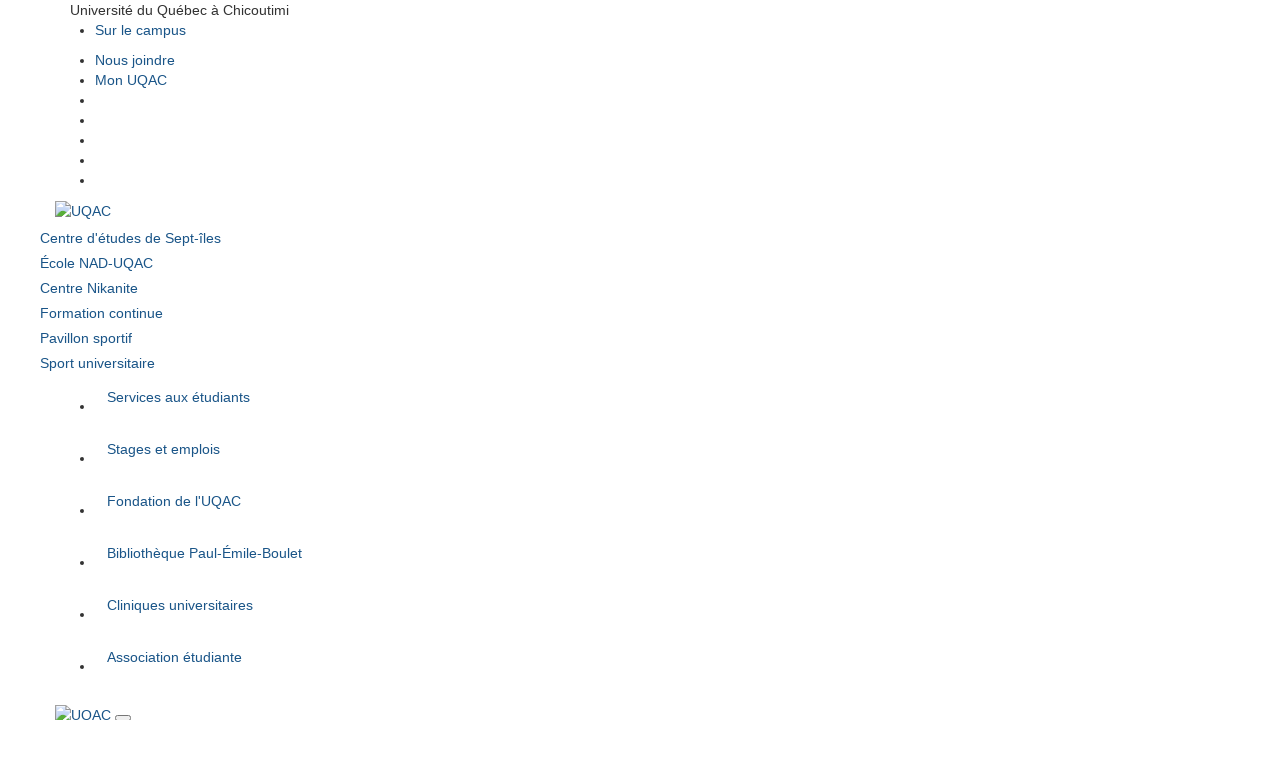

--- FILE ---
content_type: text/html;charset=UTF-8
request_url: https://aide.bibliotheque.uqac.ca/faq/211125
body_size: 13707
content:
<!DOCTYPE html>
<html lang="fr">
<head>
	<meta charset="utf-8">
	<meta http-equiv="X-UA-Compatible" content="IE=Edge">
	<meta name="viewport" content="width=device-width, initial-scale=1, shrink-to-fit=no">
	<link rel="shortcut icon" href="/favicon.ico" type="image/x-icon"/>

    
    

    <link rel="stylesheet" media="screen" href="https://netdna.bootstrapcdn.com/font-awesome/4.7.0/css/font-awesome.min.css" />
	<link rel="stylesheet" media="screen" href="https://static-assets-ca.libanswers.com/css2.78.7/dist/LibAnswers_public.min.css" />

    <title>
        Quelles sont les conditions pour faire livrer des documents à domicile? - Questions ?
    </title>

	<style>
                    
                
    </style>

    <link rel="stylesheet" media="print" href="https://static-assets-ca.libanswers.com/css2.78.7/dist/la_print.min.css" />


    <script src="https://static-assets-ca.libanswers.com/js2.78.7/dist/jquery.min.js"></script>
    <script src="https://static-assets-ca.libanswers.com/js2.78.7/dist/LibAnswers_public.min.js"></script>
    <script>
var springSpace = springSpace || {};
springSpace.la = springSpace.la || {};
springSpace.la.Page = {
    iid: 1827,
    group_id: 4408,
    faq_id: 211125,
    qlog_id: 0,
    auth_id: 0
};
</script>

    <meta name="google-site-verification" content="4kU3hY4ByX7YTxU5x-ICzDaul4BvWfWbwMJLuqeM_p8" />
<link rel="icon" href="https://libapps-ca.s3.amazonaws.com/accounts/6868/images/cropped-uqac-favicon-512x512-32x32.png" sizes="32x32" />
<link rel="shortcut icon" href="https://libapps-ca.s3.amazonaws.com/accounts/6868/images/cropped-uqac-favicon-512x512-32x32.png" sizes="32x32" />
<link rel="icon" href="https://libapps-ca.s3.amazonaws.com/accounts/6868/images/cropped-uqac-favicon-512x512-192x192.png" sizes="192x192" />
<link rel="apple-touch-icon-precomposed" href="https://libapps-ca.s3.amazonaws.com/accounts/6868/images/cropped-uqac-favicon-512x512-180x180.png" />
<meta name="msapplication-TileImage" content="https://libapps-ca.s3.amazonaws.com/accounts/6868/images/cropped-uqac-favicon-512x512-270x270.png" />

<!-- Clavardage flottant -->
<script src="https://aide.bibliotheque.uqac.ca/load_chat.php?hash=5f27f473717b1f3f049e2fd414b2029a"></script>

<!-- Clavardage bouton -->
<script src="https://aide.bibliotheque.uqac.ca/load_chat.php?hash=c18ab9547dad3022eb77943eb0049fea"></script>
<!-- Clavardage bouton Moodle Temporaire-->
<script src="https://aide.bibliotheque.uqac.ca/load_chat.php?hash=7a802e6d43b476f0d9afff8581135b71"></script>
<!-- Script UQAC -->
<script type='text/javascript' src='https://www.uqac.ca/biblio2/wp-content/themes/uqac/theme.js?ver=1575032729'></script>
<link rel="stylesheet" type="text/css" href="//libapps-ca.s3.amazonaws.com/sites/1754/include/css-clavardage-flottant.css">
<!-- Script pour retirer les accents pour la recherche des BDD -->
<script type="text/javascript" src="//libapps-ca.s3.amazonaws.com/sites/1754/include/removeAccented.js"></script>

<!-- Pour les icônes MD -->
<link rel="stylesheet" id="dashicons-css" type="text/css" href="https://d1qywhc7l90rsa.cloudfront.net/sites/1754/include/materialdesignicons_local.min.css">
<!-- Google Montserrat -->
<link href="https://fonts.googleapis.com/css2?family=Montserrat:ital,wght@0,200;0,300;0,400;0,500;0,600;0,700;0,800;0,900;1,400;1,500;1,600;1,700&family=Roboto:ital,wght@0,400;0,500;0,700;0,900;1,400;1,500;1,700;1,900&display=swap" rel="stylesheet"> 


<!-- CSS Bibliothèque -->
<link rel="stylesheet" type="text/css" href="//libapps-ca.s3.amazonaws.com/sites/1754/include/css-uqac-libguides.css" media="all">

<style>
#s-la-askform-0 .btn {
padding:5px;
}

#s-la-footer-brand,/*#s-la-page-title-bar*/ {
display:none;
}

.s-lch-widget-float-btn {
    border-radius: 50% !important;
}

#libchat_c18ab9547dad3022eb77943eb0049fea button, #libchat_7a802e6d43b476f0d9afff8581135b71 button {
display: inline-flex !important;
border-radius: 0px !important;
}


#libchat_7a802e6d43b476f0d9afff8581135b71, #libchat_c18ab9547dad3022eb77943eb0049fea {
margin-bottom: 0.36em;
margin-top: 0.36em;
}

#libchat_c18ab9547dad3022eb77943eb0049fea .libchat_offline:before, #libchat_c18ab9547dad3022eb77943eb0049fea .libchat_online:before, #libchat_7a802e6d43b476f0d9afff8581135b71 .libchat_offline:before, #libchat_7a802e6d43b476f0d9afff8581135b71 .libchat_online:before {
    content: "\f086";
    display: inline-block;
    font: normal normal normal 14px/1 FontAwesome;
    text-rendering: auto;
    -webkit-font-smoothing: antialiased;
    -moz-osx-font-smoothing: grayscale;
    font-size: 1.7em;
    line-height: 1em;
    align-items: center;
    padding-right:10px;
}

#libchat_c18ab9547dad3022eb77943eb0049fea .libchat_online, #libchat_c18ab9547dad3022eb77943eb0049fea .libchat_offline, #libchat_7a802e6d43b476f0d9afff8581135b71 .libchat_online, #libchat_7a802e6d43b476f0d9afff8581135b71 .libchat_offline  {
font-weight:600;
font-size: 1rem;
display: inline-flex;
-webkit-align-items: center;
-ms-flex-align: center;
align-items: center;
position: relative;
}

#libchat_c18ab9547dad3022eb77943eb0049fea button, #libchat_7a802e6d43b476f0d9afff8581135b71 button {
white-space: normal !important;
}

#libchat_c18ab9547dad3022eb77943eb0049fea .libchat_online:hover, #libchat_c18ab9547dad3022eb77943eb0049fea .libchat_offline:hover, #libchat_7a802e6d43b476f0d9afff8581135b71 .libchat_online:hover, #libchat_7a802e6d43b476f0d9afff8581135b71 .libchat_offline:hover {
    color: #fff;
    background-color: #708535;
   transition: color .3s,background-color .3s;
}

#s-lch-widget-8995 .s-lch-widget-img-btn:hover {
    box-shadow: 0 5px 36px rgba(0,0,0,.30);
}

.s-lch-widget-float {
    padding: 1em 2em 2.2em 1em !important;
}

@media (max-width:767px) {
#s-lch-widget-8995 {
display:none;
}
}

#s-la-idea-submit
{
display:none;
}

ol.breadcrumb.s-la-color-bars.s-la-color-bars-border {
border-color: unset;
}

ol.breadcrumb.s-la-color-bars.s-la-color-bars-border {
background-image: unset;
background-image: unset;
background-color: unset;
}

#s-la-bc .breadcrumb {
    margin: 5px 0 10px;
    font-weight: 700;
    font-size: 11px;
    padding: 0;
    background-color: transparent;
    list-style: none;
}

.s-la-public-home.s-la-public-header-text {
    float: none;
    text-align: unset;
}
#s-la-filterform {
    display: none;
}
.s-la-posts-rss{
  display: none;
}
#s-la-footer-brand, .s-srch-result-date {
   display: none;
}
div.s-srch-result-meta span.divider {
   display: none;
}

.s-la-faq-listing-views, .s-la-faq-listing-meta .divider {
   display: none;
}

#pdetails_0 {
height: 15em;
}
        
.s-la-post-list ul li {
font-family: Arial,sans-serif;
}

.s-la-post-list ul {
margin-bottom: 1rem;
}

li.menu-principal-biblio:before {
  content: "\f054";
  font-family: 'FontAwesome';
  font-size: 0.6em;
  float: left;
  margin-left: -1.5em;
  color: #6b8912;
margin-top: 0.40em;
  font-weight: 400;
}

ul, li {
    font-family: Arial,sans-serif;  
}

/* CSS pour la BC */
.s-la-public-header-title {
font-size: 1.42rem;
line-height: 1.8rem;
font-weight: 600;
margin-bottom: 1.429rem;
color: #000;
}
.btn {
  border: none;
  border-radius: 0px;
}
.s-la-public-header-description {
font-family: Arial,sans-serif;
margin-bottom: 6px;
}
/* Résultats de recherche */
.s-srch-params {
  padding: 1em;
  margin-bottom: 2em;

  border-radius: 0px;
}
.s-srch-askbutton .alert-info {
  background-color: #efefef;
  border-color: #efefef;
}


élément {

}
.s-srch-askbutton .alert-info {
    color: #000;
    background-color: #efefef;
    border-color: #efefef;
}
.s-srch-askbutton .alert {
    padding: 15px;
    margin-bottom: 20px;
    border: 1px solid transparent;
    border-radius: 0px;
}
a:not(.btn, .collapsible-toggle, .accordion-toggle) {
  text-decoration: none;
}
.s-la-page-public a:hover {
  color: #6b8a16;
  text-decoration: underline;
}
  .s-la-box-content .nav-tabs > li > a {
   margin-right: 0px; 
    line-height: 1.5rem;
    border: unset;
    border-top: 2px solid #95b147;
    border-left: 2px solid #95b147;
	border-bottom: none;
    border-radius: 0px 0px 0 0;
    background-color: #95b147;
    color:#fff
}
.s-la-box-content .nav-tabs > li.active > a, .nav-tabs > li.active > a:focus, .nav-tabs > li.active > a:hover {
    color: #fff;
    cursor: default;
    background-color: #708535;
    border: unset;
    border-top: 2px solid #95b147;
    border-left: 2px solid #95b147;
	border-bottom: none;
}

.s-la-box-content .nav-tabs > li > a:hover {
 
	outline: none;
}
.s-la-box-content .nav-tabs > li > a:hover {
    border-color: #95b147;
     
}
.s-la-box-content .nav-tabs > li > a:focus, .nav-tabs > li > a:hover {
    text-decoration: none;
    background-color: #708535;
    outline: none;
}

.s-la-box-content .nav-tabs > li.active {    
    margin-bottom: 0px;
}

.s-la-box-content .nav-tabs > li {
    
    margin-bottom: 0px;
}

.s-la-box-content div.tab-content {
    border-bottom:  unset;
    border-left:  unset;
    border-right: unset;
	box-shadow: 2px 4px 13px -1px rgba(0,0,0,.09);
}
.s-la-box .s-la-box-title {
  font-size: 1.728rem;
  line-height: 2rem;
  font-weight: 600;
  margin-bottom: 1.071rem;
  color: #000;
  background-color: #fff;
  background-image: none;
  border-bottom: unset;
  border-radius: 0;
}
.s-la-box {
  padding: 2.143rem 1.429rem;
  border-top: .4286rem solid #95b147;
  border-left-width: 0px;
  border-right-width: 0px;
  border-bottom-width: 0px;
  margin-bottom: 2.143rem;
  box-shadow: 2px 4px 13px -1px rgba(0,0,0,.09);
}
.s-la-box-container {
  border:none;
}
#s-la-box-51220, #s-la-box-51897 {
  padding: 0;
  border: none;
  margin-bottom: 2.143rem;
}
.s-la-content {
  margin: 0;
  padding: 15px 0;
}
.tab-content > .active {
  margin-top: 0;
}
.s-la-box-title h2 {
font-size: 1.4rem;
}

.s-la-box-title h2 .s-la-faq-updated {
font-size: 0.7em;
}

.s-la-box-title h2 .s-la-faq-owner {
  font-size: 1.4rem;
  line-height: 2rem;
  font-weight: 600;
  margin-bottom: 1.071rem;
  color: #000;
  background-color: #fff;
  background-image: none;
  border-bottom: unset;
  border-radius: 0;
}
.s-la-box-content {
  padding: 0;
}
.s-la-box-content h3 {
    font-weight: 700;
}
.s-la-faq-listing-meta .label-topic, .s-la-faq-topics .label-topic {
font-weight: 600;
/* background-color: #343a40;
color: #fff; */
padding: .5em .7em .5em;
}
.s-srch-result .label-default {
  color: #000;

}
.s-srch-result-meta {
padding-left:1em;
}
#s-la-footer-brand, .s-srch-result-date,#s-la-faq-tweetlink,#s-la-faq-fblink, .s-la-faq-owner, .s-la-faq-views {
  display: none;
}
.s-la-page-public a:hover {
text-decoration: underline !important;
}
header#uqac-site-masthead nav[class*=main-navigation]>div>ul ul.sub-menu {
  display:none
}
body.no-touch header#uqac-site-masthead nav[class*=main-navigation]>div>ul>li.menu-item-has-children>ul.sub-menu {
  display:block;
  visibility:hidden;
  opacity:0;
  transition:opacity 150ms
}
body.no-touch header#uqac-site-masthead nav[class*=main-navigation]>div>ul>li.menu-item-has-children:hover>ul.sub-menu {
  visibility:visible;
  opacity:1
}

#s-la-vote-yes, #s-la-vote-no {
background-color:transparent;
}
#s-la-posts-list {
  margin-top: 1em;
}
.s-la-faq-listing-meta {
  font-size: 0.8em;
}
.s-la-faq-listing-updated:after {
  content: " | ";
}

#s-la-vote {display:none;}
.s-la-faq-action-bar .s-la-color-bars-border {
border: 0px solid transparent;
}
.s-la-faq-action-bar .s-la-color-bars {
background-color:unset;
background-image:none;
}

@media print {
  #uqac-site-masthead,#institution {
    display: none !important;
  }
}

#s-la-product-tabs > li:nth-child(2)   {
display:none;
}
.s-la-content-iconitem-icon .fa-envelope {
color: #000;
}
.pagination>.active>a,
.pagination>.active>a:focus,
.pagination>.active>a:hover,
.pagination>.active>span,
.pagination>.active>span:focus,
.pagination>.active>span:hover {
  z-index:3;
  color:#fff;
  cursor:default;
  background-color:#000;
  border-color:#000;
}
@media (max-width: 768px) {
.menuespace {
margin-top: 1.429rem;
}
}

.menu-principal-biblio.sofia {
  margin-bottom: 10px;
}
</style>
</head>
<body id="s-la-page-21255" class="s-la-page-public s-la-page-faq">
    <a id="s-la-public-skiplink" class="alert-info" href="#s-la-page-maincontent">Aller au contenu principal</a>
    <!-- start custom header -->
    <!-- Clavardage Flottant -->
<div id="libchat_5f27f473717b1f3f049e2fd414b2029a"></div>

<!-- Google Tag Manager (noscript) -->
<noscript><iframe src="https://www.googletagmanager.com/ns.html?id=GTM-K7J84SV"
height="0" width="0" style="display:none;visibility:hidden"></iframe></noscript>
<!-- End Google Tag Manager (noscript) -->

<!-- Début entête UQAC -->
<header id="uqac-site-masthead" class="uqac-site-header inverted" role="banner">     <div class="top-container">         <div class="container">Université du Québec à Chicoutimi         </div>     </div>     

<div class="main-nav-container">
    <div class="container">
      <div class="row top">
        <nav id="top-site-nav" role="navigation">
          <ul class="external-links">
            <li>
              <a href=""
                >Sur le campus
                <span
                  class="btn btn-transparent btn-x-small btn-white btn-icon btn-icon-circle mdi-chevron-down"
                ></span
              ></a>
            </li>
          </ul>
          <div class="menu-top-menu-container">
            <ul id="top-menu" class="menu">
              <li
                id="menu-item-27"
                class="text-icon menu-item menu-item-type-post_type menu-item-object-page menu-item-27"
              >
                <a href="https://www.uqac.ca/nous-joindre/"
                  ><i class="mdi mdi-phone"></i><span>Nous joindre</span></a
                >
              </li>
              <li
                id="menu-item-34559"
                class="text-icon menu-item menu-item-type-custom menu-item-object-custom menu-item-34559"
              >
                <a href="https://www.uqac.ca/mon-uqac"
                  ><i class="mdi mdi-account"></i><span>Mon UQAC</span></a
                >
              </li>
              <li
                id="menu-item-8"
                class="facebook menu-item menu-item-type-custom menu-item-object-custom menu-item-8"
              >
                <a
                  target="_blank"
                  title="Consulter la page Facebook de l'UQAC"
                  href="https://www.facebook.com/uqac.ca/"
                  ><i class="mdi mdi-facebook"></i
                ></a>
              </li>
              <li
                id="menu-item-11"
                class="linkedin menu-item menu-item-type-custom menu-item-object-custom menu-item-11"
              >
                <a
                  target="_blank"
                  title="Consulter la page LinkedIn de l'UQAC"
                  href="https://www.linkedin.com/school/universit%C3%A9-du-qu%C3%A9bec-%C3%A0-chicoutimi/"
                  ><i class="mdi mdi-linkedin"></i
                ></a>
              </li>
              <li id="menu-item-9" class="twitter menu-item menu-item-type-custom menu-item-object-custom menu-item-9">
                <a target="_blank" title="Consulter la page Instagram de l'UQAC" href="https://instagram.com/choisir_uqac"><i class="mdi mdi-instagram"></i></a>
              </li>
              <li
                id="menu-item-10"
                class="youtube menu-item menu-item-type-custom menu-item-object-custom menu-item-10"
              >
                <a
                  target="_blank"
                  title="Consulter la page YouTube de l'UQAC"
                  href="https://www.youtube.com/user/UQACvideo"
                  ><i class="mdi mdi-youtube-play"></i
                ></a>
              </li>
              <li
                id="menu-item-45186"
                class="menu-item menu-item-type-custom menu-item-object-custom menu-item-45186"
              >
                <a title="flickr" href="https://www.flickr.com/photos/uqac/"
                  ><i class="mdi mdi-camera"></i
                ></a>
              </li>
            </ul>
          </div>
          <div class="external-links-menu inverted">
            <div class="container">
              <div class="row top">
                <a href="https://www.uqac.ca" class="link-uqac"
                  ><img
                    src="https://libapps-ca.s3.amazonaws.com/sites/1754/include/uqac.svg"
                    alt="UQAC"
                /></a>
              </div>
              <div class="row bottom">
                <div class="col col-7-of-12 left">
                  <div class="row">
                    <a
                      href="https://www.uqac.ca/sept-iles"
                      class="col-4-of-12 link"
                      style="background-image: url('https://libapps-ca.s3.amazonaws.com/accounts/6868/images/051116_20h39_UQAC-2.1-petit-440x440.jpg');"
                    >
                      <div class="black-overlay"></div>
                      <div class="h5">Centre d'études de Sept-îles</div>
                    </a>
                    <a
                      href="https://www.nad.ca"
                      class="col-4-of-12 link"
                      style="background-image: url('https://libapps-ca.s3.amazonaws.com/accounts/6868/images/Sail2-NAND_CMJN300-440x440.jpg');"
                    >
                      <div class="black-overlay"></div>
                      <div class="h5">École NAD-UQAC</div>
                    </a>
                    <a
                      href="https://nikanite.uqac.ca/"
                      class="col-4-of-12 link"
                      style="background-image: url('https://libapps-ca.s3.amazonaws.com/accounts/6868/images/4385-galerie001-440x440.jpg');"
                    >
                      <div class="black-overlay"></div>
                      <div class="h5">Centre Nikanite</div>
                    </a>
                    <a
                      href="https://cesam.uqac.ca/"
                      class="col-4-of-12 link"
                      style="background-image: url('https://libapps-ca.s3.amazonaws.com/accounts/6868/images/CESAM-Web-©123RF-440x300.jpg');"
                    >
                      <div class="black-overlay"></div>
                      <div class="h5">Formation continue</div>
                    </a>
                    <a
                      href="https://sports.uqac.ca/"
                      class="col-4-of-12 link"
                      style="background-image: url('https://libapps-ca.s3.amazonaws.com/accounts/6868/images/pavillon-sportif-sur-le-campus.jpg');"
                    >
                      <div class="black-overlay"></div>
                      <div class="h5">Pavillon sportif</div>
                    </a>
                   <a href="https://www.uqac.ca/inuk" class="col-4-of-12 link" style="background-image: url('https://d1qywhc7l90rsa.cloudfront.net/customers/1685/images/NUM_INUKH25-crosscountry-athletisme_Fbk-Link-Carrous-1080x1080-copie-440x440.jpg');">
                                <div class="black-overlay"></div>
                                <div class="h5">Sport universitaire</div>
                            </a>
                  </div>
                </div>
                <div class="col col-5-of-12 right">
                  <ul>
                    <li>
                     <a href="https://sae.uqac.ca" class="btn btn-semi-transparent btn-gray" draggable="false">
                                    <div class="text">Services aux étudiants</div>
                                    <span class="btn btn-white btn-icon btn-icon-circle mdi-plus"></span>
                                </a>
                    </li>
                    <li>
                      <a
                        href="https://www.uqac.ca/stages"
                        class="btn btn-semi-transparent btn-gray"
                        draggable="false"
                      >
                        <div class="text">Stages et emplois</div>
                        <span
                          class="btn btn-white btn-icon btn-icon-circle mdi-plus"
                        ></span>
                      </a>
                    </li>
                    <li>
                      <a
                        href="https://fuqac.ca/"
                        class="btn btn-semi-transparent btn-gray"
                        draggable="false"
                      >
                        <div class="text">Fondation de l'UQAC</div>
                        <span
                          class="btn btn-white btn-icon btn-icon-circle mdi-plus"
                        ></span>
                      </a>
                    </li>
                    <li>
                      <a
                        href="https://bibliotheque.uqac.ca"
                        class="btn btn-semi-transparent btn-gray"
                        draggable="false"
                      >
                        <div class="text">Bibliothèque Paul-Émile-Boulet</div>
                        <span
                          class="btn btn-white btn-icon btn-icon-circle mdi-plus"
                        ></span>
                      </a>
                    </li>
                    <li>
                      <a
                        href="https://www.uqac.ca/cliniques-universitaires/"
                        class="btn btn-semi-transparent btn-gray"
                        draggable="false"
                      >
                        <div class="text">Cliniques universitaires</div>
                        <span
                          class="btn btn-white btn-icon btn-icon-circle mdi-plus"
                        ></span>
                      </a>
                    </li>
                    <li>
                      <a
                        href="https://mageuqac.com/"
                        class="btn btn-semi-transparent btn-gray"
                        draggable="false"
                      >
                        <div class="text">Association étudiante</div>
                        <span
                          class="btn btn-white btn-icon btn-icon-circle mdi-plus"
                        ></span>
                      </a>
                    </li>
                  </ul>
                </div>
              </div>
            </div>
          </div>
        </nav>
      </div>
      <div class="row bottom">
        <a href="https://www.uqac.ca/" class="logo-site"
          ><img
            src="https://libapps-ca.s3.amazonaws.com/sites/1754/include/uqac.svg"
            alt="UQAC"
        /></a>
        <button
          class="menu-toggle uqac-site-menu-toggle"
          aria-controls="uqac-site-primary-menu"
          aria-expanded="false"
        >
          <div class="hamburger"><span></span><span></span><span></span></div>
        </button>
        <nav
          id="uqac-site-navigation"
          class="uqac-site-main-navigation"
          role="navigation"
        >
          <div class="menu-menu-principal-container">
            <ul id="uqac-site-primary-menu" class="menu">
              <li
                id="menu-item-32"
                class="menu-item menu-item-type-post_type menu-item-object-page menu-item-32"
              >
                <a href="https://www.uqac.ca/futurs-etudiants/"
                  >Futurs étudiants</a
                >
              </li>
              <li
                id="menu-item-31"
                class="menu-item menu-item-type-post_type menu-item-object-page menu-item-31"
              >
                <a href="https://www.uqac.ca/programmes/">Programmes</a>
              </li>
              <li
                id="menu-item-30"
                class="menu-item menu-item-type-post_type menu-item-object-page menu-item-30"
              >
                <a href="https://www.uqac.ca/recherche-et-creation/"
                  >Recherche et création</a
                >
              </li>
              <li
                id="menu-item-29"
                class="menu-item menu-item-type-post_type menu-item-object-page menu-item-has-children menu-item-29"
              >
                <a href="https://www.uqac.ca/notre-universite/"
                  >Notre université</a
                >
                <ul class="sub-menu">
                  <li
                    id="menu-item-213"
                    class="menu-item menu-item-type-post_type menu-item-object-page menu-item-213"
                  >
                    <a href="https://www.uqac.ca/uqac-en-bref/">UQAC en bref</a>
                  </li>
                  <li
                    id="menu-item-42768"
                    class="menu-item menu-item-type-custom menu-item-object-custom menu-item-42768"
                  >
                    <a href="https://fuqac.ca/">Fondation de l’UQAC</a>
                  </li>
                  <li
                    id="menu-item-218"
                    class="menu-item menu-item-type-post_type menu-item-object-page menu-item-218"
                  >
                    <a href="https://www.uqac.ca/campus/">Campus</a>
                  </li>
                  <li
                    id="menu-item-199"
                    class="menu-item menu-item-type-post_type menu-item-object-page menu-item-199"
                  >
                    <a href="https://www.uqac.ca/direction-et-services/"
                      >Direction et services</a
                    >
                  </li>
                  <li
                    id="menu-item-181"
                    class="menu-item menu-item-type-post_type menu-item-object-page menu-item-181"
                  >
                    <a href="https://www.uqac.ca/mission-vision-et-valeurs/"
                      >Mission, vision et valeurs</a
                    >
                  </li>
                  <li
                    id="menu-item-188"
                    class="menu-item menu-item-type-post_type menu-item-object-page menu-item-188"
                  >
                    <a href="https://www.uqac.ca/documents-officiels/"
                      >Documents officiels</a
                    >
                  </li>
                </ul>
              </li>
              <li
                id="menu-item-37800"
                class="menu-item menu-item-type-post_type menu-item-object-page menu-item-37800"
              >
                <a href="https://www.uqac.ca/registraire/admission/"
                  >Admission</a
                >
              </li>
            </ul>
          </div>
        </nav>

        <!-- #site-navigation -->
      </div>
    </div>
  </div>     <div class="page-title inverted bg-gray " >
				<div class="container">
					<div class="title">
						<h2 class="h1"><a href="https://bibliotheque.uqac.ca">Services de la bibliothèque</a></h2>

						<h1 class="h4">Questions ?</h1>
					</div>
				</div>
			</div>
		</header>
<!-- ----------------- -->
<!-- Fin de l'entête UQAC -->
<!-- ---------------- -->

<!-- Début menu principal -->
<div id="yamm">
		<div class="navbar navbar-default yamm" role="navigation">
			<div class="container">
				<div class="navbar-header">
					<button class="navbar-toggle" type="button" data-toggle="collapse" data-target="#navbar-collapse-1"><div class="hamburger">  <span class="icon-bar"></span><span class="icon-bar"></span><span class="icon-bar"></span></div><span class="navbar-toggle">Menu principal</span> </button>
				</div>
				<div class="navbar-collapse collapse" id="navbar-collapse-1">
					<ul class="nav navbar-nav">
<!-- Explorer -->
 						<li id="MenuExplorer" class="dropdown "><a class="dropdown-toggle" href="#" data-toggle="dropdown" aria-expanded="true">Explorer</a>
							<ul class="dropdown-menu">
								<li>
									<!-- Content container to add padding -->
									<div class="yamm-content">
										<div class="row">
											<ul class="col-sm-4 list-unstyled">
												<li>
													<p><strong>Par discipline</strong></p>
												</li>
												<li class="menu-principal-biblio"><a href="https://bibliotheque.uqac.ca/arts-lettres-langage">Arts, lettres et langage</a></li>
												<li class="menu-principal-biblio"><a href="https://bibliotheque.uqac.ca/info-math">Informatique et mathématiques</a></li>
												<li class="menu-principal-biblio"><a href="https://bibliotheque.uqac.ca/appliquees">Sciences appliquées</a></li>
												<li class="menu-principal-biblio"><a href="https://bibliotheque.uqac.ca/edu">Sciences de l'éducation</a></li>
												<li class="menu-principal-biblio"><a href="https://bibliotheque.uqac.ca/sante">Sciences de la santé</a></li>
												<li class="menu-principal-biblio"><a href="https://bibliotheque.uqac.ca/admin">Sciences économiques et administratives</a></li>
												<li class="menu-principal-biblio"><a href="https://bibliotheque.uqac.ca/sciences-fondamentales">Sciences fondamentales</a></li>
												<li class="menu-principal-biblio"><a href="https://bibliotheque.uqac.ca/sciences-humaines-et-sociales">Sciences humaines et sociales</a></li>
<li >&nbsp;</li>
<li class="menu-principal-biblio"><a href="https://bibliotheque.uqac.ca/guides">Explorer toutes les disciplines</a></li>

											</ul>
											<ul class="col-sm-4 list-unstyled menuespace">
												<li>
													<p><strong>Par type de document</strong></p>
												</li>
												<li class="menu-principal-biblio"><a href="https://bibliotheque.uqac.ca/articles-de-revues-et-de-journaux">Articles de revues et de journaux</a></li>
												<li class="menu-principal-biblio"><a href="https://bibliotheque.uqac.ca/bases-de-donnees">Bases de données</a></li>
												<li class="menu-principal-biblio"><a href="https://bibliotheque.uqac.ca/normes-brevets/brevets">Brevets</a></li>
												<li class="menu-principal-biblio"><a href="https://bibliotheque.uqac.ca/dictionnaires-encyclopedies">Dictionnaires et encyclopédies </a></li>
												<li class="menu-principal-biblio"><a href="https://bibliotheque.uqac.ca/libre-acces/libre-acces-trouver">Documents en libre accès</a></li>
											<!--<li class="menu-principal-biblio"><a href="#">Données</a></li> -->
												<li class="menu-principal-biblio"><a href="https://bibliotheque.uqac.ca/films-documentaires">Films et documentaires</a></li>
												<li class="menu-principal-biblio"><a href="https://bibliotheque.uqac.ca/livres">Livres</a></li>
												<li class="menu-principal-biblio"><a href="https://bibliotheque.uqac.ca/cartotheque">Matériel cartographique</a></li>												
										    <!--<li class="menu-principal-biblio"><a href="#">Matériels didactiques et livres jeunesses</a></li> -->
												<li class="menu-principal-biblio"><a href="https://bibliotheque.uqac.ca/memoires-et-theses">Mémoires et thèses</a></li>
												<li class="menu-principal-biblio"><a href="https://bibliotheque.uqac.ca/normes-brevets">Normes</a></li>
												<li class="menu-principal-biblio"><a href="https://bibliotheque.uqac.ca/publications-gouvernementales-canada">Publications gouvernementales - Canada</a></li>			
												<li class="menu-principal-biblio"><a href="https://bibliotheque.uqac.ca/publications-gouvernementales-quebec">Publications gouvernementales - Québec</a></li>		
												<li class="menu-principal-biblio"><a href="https://bibliotheque.uqac.ca/revues-savantes">Revues savantes </a></li>
												<li class="menu-principal-biblio"><a href="https://bibliotheque.uqac.ca/archivage-web/sites-web">Sites Web archivés</a></li>
					   							<li class="menu-principal-biblio"><a href="https://bibliotheque.uqac.ca/statistiques">Statistiques</a></li>
												<li class="menu-principal-biblio"><a href="https://bibliotheque.uqac.ca/testotheque">Tests psychologiques</a></li>
											</ul>
											<ul class="col-sm-4 list-unstyled menuespace">
												<li>
													<p><strong>Outils</strong></p>
												</li>
												<li class="menu-principal-biblio sofia"><a href="https://bibliotheque.uqac.ca/sofia">Outil de recherche Sofia</a></li>
												<li class="menu-principal-biblio"><a href="https://constellation.uqac.ca">Dépôt institutionnel Constellation</a></li>
                                                                                                <li class="menu-principal-biblio"><a href="https://bibliotheque.uqac.ca/intelligence-artificielle">Intelligence artificielle</a></li>
												<li class="menu-principal-biblio"><a href="https://uqac.on.worldcat.org/atoztitles?lang=fr">Recherche de périodiques numériques</a></li>
												<li class="menu-principal-biblio"><a href="https://bibliotheque.uqac.ca/az.php">Répertoire de bases de données</a></li>
											</ul>
										</div>
									</div>
								</li>
							</ul>
						</li>
<!-- Menu choix #2 - utiliser la bibliothèque -->
						<li id="MenuUtiliser" class="dropdown "><a class="dropdown-toggle" href="#" data-toggle="dropdown" aria-expanded="false">Utiliser la bibliothèque</a>
							<ul class="dropdown-menu">
								<li>
									<!-- Content container to add padding -->
									<div class="yamm-content">
										<div class="row">
<ul class="col-sm-6 list-unstyled">
												<li><p style="margin-bottom: 0.75rem;"><strong>Emprunter</strong></p></li>
												<li class="menu-principal-biblio"><a href="https://bibliotheque.uqac.ca/emprunter/modalites-pret">Modalités de prêt</a></li>
												<li class="menu-principal-biblio"><a href="https://bibliotheque.uqac.ca/emprunter/carte-bibliotheque">Carte de bibliothèque</a></li>
												<li class="menu-principal-biblio"><a href="https://bibliotheque.uqac.ca/emprunter/reserver-document ">Réserver un document</a></li>
												<li class="menu-principal-biblio"><a href="https://bibliotheque.uqac.ca/emprunter/suggerer">Suggérer un achat</a></li>
												<li class="menu-principal-biblio"><a href="https://bibliotheque.uqac.ca/emprunter/pret-entre-bibliotheques">Obtenir un document d'une autre bibliothèque</a></li>
												<li><p style="margin-top: 1.429rem;margin-bottom: 0.75rem;"><strong>Suivre ses emprunts</strong></p></li>
												<li class="menu-principal-biblio"><a href="https://bibliotheque.uqac.ca/emprunter/renouveler-emprunts">Renouveler vos emprunts</a></li>
												<li class="menu-principal-biblio"><a href="https://bibliotheque.uqac.ca/emprunter/rapporter-emprunts">Rapporter vos emprunts</a></li>
												<li><p style="margin-top: 1.429rem;margin-bottom: 0.75rem;"><strong>Équipements audiovisuels et matériel informatique</strong></p></li>
												<li class="menu-principal-biblio"><a href="https://bibliotheque.uqac.ca/equipements-audiovisuels">Prêt d'équipements audiovisuels et service-conseil</a></li>
												<li class="menu-principal-biblio"><a href="https://bibliotheque.uqac.ca/equipements-audiovisuels/reservation">Réservation d'équipements audiovisuels</a></li>
												<li class="menu-principal-biblio"><a href="https://bibliotheque.uqac.ca/materiel-informatique/ipad">Tablettes iPad</a></li>
												<li class="menu-principal-biblio"><a href="https://bibliotheque.uqac.ca/materiel-informatique/ordinateurs-portables">Ordinateurs portables</a></li>
												<li class="menu-principal-biblio"><a href="https://bibliotheque.uqac.ca/materiel-informatique/autres">Autres appareils et accessoires informatiques</a></li>
</ul>
											<ul class="col-sm-6 list-unstyled menuespace">
												<li>
													<p style="margin-bottom: 0.75rem;"><strong>Espaces de travail</strong></p>
												</li>
												<li class="menu-principal-biblio"><a href="https://bibliotheque.uqac.ca/espaces/salles-de-travail-equipe">Réserver une salle de travail en équipe</a></li>
												<li class="menu-principal-biblio"><a href="https://bibliotheque.uqac.ca/espaces/visionnement">Espaces de visionnement</a></li>
												<li class="menu-principal-biblio"><a href="https://bibliotheque.uqac.ca/espaces/travail-silence">Espaces de travail en silence</a></li>
												<li class="menu-principal-biblio"><a href="https://bibliotheque.uqac.ca/espaces/laboratoires">Laboratoires informatiques</a></li>
												<li class="menu-principal-biblio"><a href="https://bibliotheque.uqac.ca/espaces/salle-collaborative">Salle collaborative - La Bulle</a></li>
												  	
												<li class="menu-principal-biblio"><a href="https://bibliotheque.uqac.ca/espaces/plans">Plan de la bibliothèque</a></li>
												
												
<li><p style="margin-top: 1.429rem;margin-bottom: 0.75rem;"><strong>Accès aux ressources et technologies</strong></p>
</li>							 
<li class="menu-principal-biblio"><a href="https://bibliotheque.uqac.ca/en-faire-plus/acces-distance-ressources">Accéder à distance aux ressources</a></li>
<li class="menu-principal-biblio"><a href="https://bibliotheque.uqac.ca/en-faire-plus/etats-systemes-ressources">Consulter les états des systèmes et des ressources documentaires</a></li>
<li class="menu-principal-biblio"><a href="https://bibliotheque.uqac.ca/en-faire-plus/imprimer-photocopier">Imprimer, photocopier, numériser et télécopier</a></li>
<li class="menu-principal-biblio"><a href="https://bibliotheque.uqac.ca/en-faire-plus/reseau-wifi">Se connecter au réseau Wi-fi</a></li>

<li><p style="margin-top: 1.429rem;margin-bottom: 0.75rem;"><strong>Renseignements spécifiques pour...</strong></p>
</li>
<li class="menu-principal-biblio"><a href="https://bibliotheque.uqac.ca/emprunter/centres-etudes">Les centres d’études universitaires</a></li>
	<li class="menu-principal-biblio"><a href="https://bibliotheque.uqac.ca/emprunter/renseignements-services-doctorat-medicine">La communauté du programme de doctorat en médecine de l’Université de Sherbrooke localisée à Chicoutimi</a></li>
											</ul>
										</div>
									</div>
								</li>
							</ul>
						</li>
<!-- Soutien à la recherche -->

						<li id="MenuRecherche" class="dropdown"><a class="dropdown-toggle" href="#" data-toggle="dropdown" aria-expanded="false">Soutien à la recherche</a>
							<ul class="dropdown-menu">
								<li>
									<!-- Content container to add padding -->
									<div class="yamm-content">
										<div class="row">
											<ul class="col-sm-6 list-unstyled">
												<li>
													<p><strong>Soutien à la recherche d'information</strong></p>
												</li>
												<li class="menu-principal-biblio"><a href="https://bibliotheque.uqac.ca/travail-recherche">Aide à la recherche documentaire</a></li>
												<li class="menu-principal-biblio"><a href="https://bibliotheque.uqac.ca/c.php?g=676692&p=4768422">Évaluer vos sources d'information</a></li>
												<li class="menu-principal-biblio"><a href="https://bibliotheque.uqac.ca/nous-joindre/repertoire-discipline">Planifier une consultation avec votre bibliothécaire disciplinaire</a></li>
												<li class="menu-principal-biblio"><a href="https://bibliotheque.uqac.ca/travail-recherche/monitorat">Service de monitorat pour les étudiants de 2e et 3e cycles</a></li>

											</ul>
											<ul class="col-sm-6 list-unstyled menuespace">
												<li>
													<p><strong>Soutien au personnel de la recherche</strong></p>
												</li>
												
											<li class="menu-principal-biblio"><a href="https://bibliotheque.uqac.ca/gdr">Gestion des données de la recherche</a></li>
											<li class="menu-principal-biblio"><a href="https://bibliotheque.uqac.ca/soutien-a-la-recherche/recherche-information">Services de recherche d'information et formations spécialisées</a></li>
											<li class="menu-principal-biblio"><a href="https://bibliotheque.uqac.ca/soutien-a-la-recherche/demandes-financement">Soutien pour les demandes de financement</a></li>
											<li class="menu-principal-biblio"><a href="https://bibliotheque.uqac.ca/droit-auteur">Utiliser du matériel sous droit d'auteur</a></li>
											<li class="menu-principal-biblio"><a href="https://bibliotheque.uqac.ca/soutien-a-la-recherche/visibilite-impact-recherche">Visibilité et impact de la recherche</a></li>
											</ul>
										</div>
										<div class="row">
											<ul class="col-sm-6 list-unstyled">
												<li>
													<p><strong>Soutien à la rédaction</strong></p>
												</li>
												<li class="menu-principal-biblio"><a href="https://bibliotheque.uqac.ca/travail-recherche/eviter-le-plagiat">Éviter le plagiat</a></li>
												<li class="menu-principal-biblio"><a href="https://bibliotheque.uqac.ca/redaction-memoires-theses">Rédaction de mémoires et de thèses</a></li>
												<li class="menu-principal-biblio"><a href="https://bibliotheque.uqac.ca/citations">Rédiger une bibliographie</a></li>
												<li class="menu-principal-biblio"><a href="https://bibliotheque.uqac.ca/soutien-endnote">Télécharger EndNote</a></li>
											</ul>
											<ul class="col-sm-6 list-unstyled menuespace">
												<li>
													<p><strong>Soutien à la publication</strong></p>
												</li>
                                                                                                <li class="menu-principal-biblio"><a href="https://bibliotheque.uqac.ca/soutien-a-la-publication/publier">Publier et diffuser vos travaux</a></li>
                                                                                                <li class="menu-principal-biblio"><a href="https://bibliotheque.uqac.ca/soutien-a-la-publication/identite-numerique">Profil et identité numérique du chercheur</a></li>
                                                                                                <li class="menu-principal-biblio"><a href="https://bibliotheque.uqac.ca/libre-acces/libre-acces-publier">Publier en libre accès</a></li>
												<li class="menu-principal-biblio"><a href="https://bibliotheque.uqac.ca/soutien-a-la-publication/revues-uqac">Soutien aux revues publiées à l'UQAC </a></li>
												<li class="menu-principal-biblio"><a href="https://constellation.uqac.ca">Déposer dans le dépôt institutionnel Constellation</a></li>
</ul>
										</div>

									</div>
								</li>
							</ul>
						</li>
<!-- Enseignement-->
												<li id="MenuEnseignement" class="dropdown "><a class="dropdown-toggle" href="#" data-toggle="dropdown" aria-expanded="false">Soutien à l'enseignement</a>
							<ul class="dropdown-menu">
								<li>
									<!-- Content container to add padding -->
									<div class="yamm-content">
										<div class="row">
											<ul class="col-sm-12 list-unstyled">
												
												<li class="menu-principal-biblio"><a href="https://bibliotheque.uqac.ca/soutien-enseignement/ajouter-reserve">Ajouter des documents à la réserve du comptoir du prêt</a></li>
												<li class="menu-principal-biblio"><a href="https://bibliotheque.uqac.ca/soutien-enseignement/competences-informationnelles">En savoir plus sur les compétences informationnelles</a></li>
												<li class="menu-principal-biblio"><a href="https://bibliotheque.uqac.ca/pedagogie-universitaire">Ressources en pédagogie universitaire</a></li>
												<li class="menu-principal-biblio"><a href="https://bibliotheque.uqac.ca/espaces/visionnement">Réserver la salle de visionnement la Chasse-Galerie</a></li>
												<li class="menu-principal-biblio"><a href="https://bibliotheque.uqac.ca/emprunter/suggerer">Suggérer un achat</a></li>
												 <li class="menu-principal-biblio"><a href="https://bibliotheque.uqac.ca/droit-auteur">Utiliser du matériel sous droit d'auteur</a></li>
											</ul>
										</div>
										

									</div>
								</li>
							</ul>
						</li>
<!-- Archives-->
					<li id="MenuArchives" class="dropdown "><a class="dropdown-toggle" href="#" data-toggle="dropdown" aria-expanded="false">Archives</a>
							<ul class="dropdown-menu">
								<li>
									<!-- Content container to add padding -->
									<div class="yamm-content">
										<div class="row">
											<ul class="col-sm-6 list-unstyled">
												<li class="menu-principal-biblio"><a href="https://bibliotheque.uqac.ca/archives/plan-de-classification">Plan de classification</a></li>
												<li class="menu-principal-biblio"><a href="https://bibliotheque.uqac.ca/archives/calendrier-de-conservation">Calendrier de conservation</a></li>
												<li class="menu-principal-biblio"><a href="https://bibliotheque.uqac.ca/archives/documents-numeriques">Gestion des documents numériques</a></li>
												<li class="menu-principal-biblio"><a href="https://bibliotheque.uqac.ca/archivage-web/">Archivage Web</a></li>
											</ul>
										<ul class="col-sm-6 list-unstyled">
												<li class="menu-principal-biblio"><a href="https://bibliotheque.uqac.ca/archives/boite-a-outils">Boîte à outils</a></li>
												<li class="menu-principal-biblio"><a href="https://bibliotheque.uqac.ca/archives/formulaires">Formulaires</a></li>
												<li class="menu-principal-biblio"><a href="https://bibliotheque.uqac.ca/archives/mandat">Mandat</a></li>
												<li class="menu-principal-biblio"><a href="https://bibliotheque.uqac.ca/archives/joindre-equipe-archives">Contacter l'équipe des archives</a></li>
										</ul>
										</div>
									</div>
								</li>
							</ul>
						</li>
<!-- Questions -->
						<li id="MenuQuestions" class="dropdown "><a class="dropdown-toggle" href="#" data-toggle="dropdown" aria-expanded="false">Questions&nbsp;?</a>
							<ul class="dropdown-menu derniers">
								<li>
									<!-- Content container to add padding -->
									<div class="yamm-content">
		<div class="row">
		<ul class="col-sm-12 list-unstyled">
<!--<li><p>Obtenez réponses à vos questions&nbsp;:</p></li> -->
			<li><div id="libchat_c18ab9547dad3022eb77943eb0049fea"></div>

			</li>
			<li>
				<a class="btn btn-black btn-icon mdi-email" href=" mailto:biblio@uqac.ca">biblio@uqac.ca</a>
			</li>
			<li>
				<a class="btn btn-black btn-icon mdi-phone" href="tel:4185455011">418-545-5011&nbsp;poste&nbsp;5630</a>

			</li>
<li>
<a class="btn btn-black btn-icon mdi-calendar-check" style="text-align:left;" href="https://bibliotheque.uqac.ca/nous-joindre/repertoire-discipline">Prendre un rendez-vous</a> 

			</li>

		</ul>
</div>
</li>
</ul>
</li>
					</ul>
				</div>
			</div>
		</div>
</div>
<!-- Fin menu principal -->
<!-- Fin menu principal -->
<!-- Fin menu principal -->
    <!-- end custom header -->
    <div class="container">
            
        <div id="s-la-bc" class="row" role="navigation">
        <div class="col-md-12">
            <ol class="breadcrumb s-la-color-bars s-la-color-bars-border">
                <li>
                    <a href="https://bibliotheque.uqac.ca/">Services de la bibliothèque</a>
                </li>
                <li class="">
                    <a href="/">Questions ?</a>
                </li>
                            </ol>
        </div>
    </div>
    <div id="s-la-public-header" class="s-la-header row clearfix">
        <div class="col-md-12">
                        <noscript>
    <div id="s-la-noscript" class="alert alert-warning">
        Attention ! Vous devez activer l'utilisation de Javascript dans votre navigateur.
    </div>
</noscript>
            <div class="s-la-public-header-text ">
                <h1 class="s-la-public-header-title">
    Questions ?</h1>
                <div class="s-la-public-header-description">
    
    </div>
            </div>
        </div>
    </div>
        <div id="s-la-page-title-bar" role="navigation">
        <div class="navbar navbar-default s-la-color-bars s-la-color-bars-border">
            <div class="navbar-header">
                <button type="button" class="navbar-toggle" data-toggle="collapse" data-target="#s-la-browsebar-collapse" aria-hidden="true">
                    <span class="fa fa-bars"></span><span class="sr-only">Toggle menu visibility</span>
                </button></div>

            <div class="collapse navbar-collapse" id="s-la-browsebar-collapse">
                <div id="s-la-content-search-48408" class="s-la-content-search">
    <form method="get" class="navbar-form navbar-left" role="search" name="s-la-searchform" id="s-la-searchform-48408" action="/search/" aria-labelledby="s-la-content-search-query-48408">
        <input type="hidden" name="t" value="0" />
        <div class="form-group">
            <label for="s-la-content-search-query-48408" class="s-la-searchform-label sr-only control-label">Chercher dans l'aide</label>
            <div class="col-xs-9">
                <input type="text" id="s-la-content-search-query-48408" class="s-la-content-search-query form-control" name="q" placeholder="Chercher dans l&#039;aide" value="" autocomplete="off" />
            </div>
            <div class="col-xs-3 s-la-searchform-buttoncol">
                <button type="submit" class="btn btn-default s-la-searchform-button">
                                    Lancer
                                </button>
            </div>
        </div>
    </form>

            <script>$(function() { searchform_48408 = springSpace.la.initFaqSearchForm({ contentId: 48408, iid: 1827, apiDomain: 'aide.bibliotheque.uqac.ca', groupId: [4408,4589], limit: 10 }); });</script>
    </div>

                <ul class="nav navbar-nav s-la-navbrowse">
                    <li>
                        <p class="navbar-text">Parcourir :</p>
                    </li>
                    <li>
                        <a class="" href="/search/">Tout</a>
                    </li>
                    <li class="dropdown" id="s-la-browse-groups">
    <a id="s-la-browse-group-drop" data-toggle="dropdown" data-target="#s-la-browse-groups" class="dropdown-toggle" href="#">Groupes <b class="caret"></b></a>
    <ul class="dropdown-menu dropdown-menu-right" role="menu" aria-labelledby="s-la-browse-group-drop" aria-hidden="true">

                                    <li><a href="/" role="menuitem">Référence</a></li>
                            <li><a href="/ressources-technopedagogiques/" role="menuitem">Soutien ressources technopédagogiques</a></li>
            
                    
            </ul>
</li>
                    <li id="s-la-page-title-bar-topics" class="dropdown">
    <a data-toggle="dropdown" class="dropdown-toggle" href="#">Sujets <b class="caret"></b></a>
    <ul class="dropdown-menu dropdown-scroll dropdown-menu-right" role="menu" aria-hidden="true">
                    <li>
                <a href="/search/?t=0&g=4408&topics=Acc%C3%A8s%20%C3%A0%20distance&adv=1" role="menuitem"><span class="badge">2</span><span class="topic_item">Accès à distance</span></a>
            </li>
                    <li>
                <a href="/search/?t=0&g=4408&topics=Aide%20%C3%A0%20la%20recherche%20d%27information&adv=1" role="menuitem"><span class="badge">3</span><span class="topic_item">Aide à la recherche d'information</span></a>
            </li>
                    <li>
                <a href="/search/?t=0&g=4408&topics=Articles%20et%20revues&adv=1" role="menuitem"><span class="badge">1</span><span class="topic_item">Articles et revues</span></a>
            </li>
                    <li>
                <a href="/search/?t=0&g=4408&topics=Constellation%2C%20d%C3%A9p%C3%B4t%20institutionnel&adv=1" role="menuitem"><span class="badge">2</span><span class="topic_item">Constellation, dépôt institutionnel</span></a>
            </li>
                    <li>
                <a href="/search/?t=0&g=4408&topics=Droit%20d%27auteur&adv=1" role="menuitem"><span class="badge">2</span><span class="topic_item">Droit d'auteur</span></a>
            </li>
                    <li>
                <a href="/search/?t=0&g=4408&topics=Emprunter&adv=1" role="menuitem"><span class="badge">1</span><span class="topic_item">Emprunter</span></a>
            </li>
                    <li>
                <a href="/search/?t=0&g=4408&topics=Gestion%20des%20donn%C3%A9es%20de%20la%20recherche&adv=1" role="menuitem"><span class="badge">1</span><span class="topic_item">Gestion des données de la recherche</span></a>
            </li>
                    <li>
                <a href="/search/?t=0&g=4408&topics=Imprimer&adv=1" role="menuitem"><span class="badge">2</span><span class="topic_item">Imprimer</span></a>
            </li>
                    <li>
                <a href="/search/?t=0&g=4408&topics=Logiciel%20de%20gestion%20bibliographique%20%28EndNote%2C%20Zotero%29&adv=1" role="menuitem"><span class="badge">16</span><span class="topic_item">Logiciel de gestion bibliographique (EndNote, Zotero)</span></a>
            </li>
                    <li>
                <a href="/search/?t=0&g=4408&topics=Logiciels&adv=1" role="menuitem"><span class="badge">2</span><span class="topic_item">Logiciels</span></a>
            </li>
                    <li>
                <a href="/search/?t=0&g=4408&topics=Mat%C3%A9riel%20audiovisuel&adv=1" role="menuitem"><span class="badge">3</span><span class="topic_item">Matériel audiovisuel</span></a>
            </li>
                    <li>
                <a href="/search/?t=0&g=4408&topics=M%C3%A9moires%20et%20th%C3%A8ses&adv=1" role="menuitem"><span class="badge">5</span><span class="topic_item">Mémoires et thèses</span></a>
            </li>
                    <li>
                <a href="/search/?t=0&g=4408&topics=Modalit%C3%A9s%20de%20pr%C3%AAt&adv=1" role="menuitem"><span class="badge">1</span><span class="topic_item">Modalités de prêt</span></a>
            </li>
                    <li>
                <a href="/search/?t=0&g=4408&topics=Moodle%20-%20Enseignant%28e%29s&adv=1" role="menuitem"><span class="badge">15</span><span class="topic_item">Moodle - Enseignant(e)s</span></a>
            </li>
                    <li>
                <a href="/search/?t=0&g=4408&topics=Photocopier&adv=1" role="menuitem"><span class="badge">1</span><span class="topic_item">Photocopier</span></a>
            </li>
                    <li>
                <a href="/search/?t=0&g=4408&topics=Pr%C3%AAt%20entre%20biblioth%C3%A8ques&adv=1" role="menuitem"><span class="badge">1</span><span class="topic_item">Prêt entre bibliothèques</span></a>
            </li>
                    <li>
                <a href="/search/?t=0&g=4408&topics=Publier%20dans%20une%20revue&adv=1" role="menuitem"><span class="badge">1</span><span class="topic_item">Publier dans une revue</span></a>
            </li>
                    <li>
                <a href="/search/?t=0&g=4408&topics=R%C3%A9server%20une%20salle&adv=1" role="menuitem"><span class="badge">2</span><span class="topic_item">Réserver une salle</span></a>
            </li>
                    <li>
                <a href="/search/?t=0&g=4408&topics=Ressources%20num%C3%A9riques&adv=1" role="menuitem"><span class="badge">4</span><span class="topic_item">Ressources numériques</span></a>
            </li>
                    <li>
                <a href="/search/?t=0&g=4408&topics=Salle%20de%20cin%C3%A9ma%20-%20La%20Chasse-Galerie&adv=1" role="menuitem"><span class="badge">4</span><span class="topic_item">Salle de cinéma - La Chasse-Galerie</span></a>
            </li>
                    <li>
                <a href="/search/?t=0&g=4408&topics=Salles%20de%20travail%20en%20%C3%A9quipe&adv=1" role="menuitem"><span class="badge">2</span><span class="topic_item">Salles de travail en équipe</span></a>
            </li>
                    <li>
                <a href="/search/?t=0&g=4408&topics=T%C3%A9l%C3%A9copier%20%28faxer%29&adv=1" role="menuitem"><span class="badge">1</span><span class="topic_item">Télécopier (faxer)</span></a>
            </li>
            </ul>
</li>
                </ul>
            </div>
        </div>
    </div>
<div id="s-la-page-maincontent" role="main">
    <div class="s-la-row row">
        <div id="s-la-page-column-0" class="s-la-column-top col-md-12">
                                </div>
    </div>

    <div class="s-la-row row">
                    <div id="s-la-page-column-1" class="s-la-page-column col-md-9">
                                                            

<div id="s-la-box-50476-container" class="s-la-box-container s-la-color-bars-border  s-la-box-type-4 s-la-box-position-1">
    <div id="s-la-box-50476" class="s-la-box s-la-box-html">
        <div class="s-la-box-title s-la-color-bars s-la-color-bars-border">
            <h2><div class="row"><div class="col-sm-10">Quelles sont les conditions pour faire livrer des documents à domicile?</div> <div class="col-sm-2 align-right"><span class="s-la-faq-updated" title="Mis à jour le"><i class="fa fa-calendar-o"></i><span class="sr-only">Mis à jour le :</span> 2023-06-29</span>    </div></div> </h2>
        </div>
        <div id="" class="s-la-box-content clearfix"  >
            <div class="s-la-faq-answer"><p>B&eacute;n&eacute;ficiez gratuitement de l&#39;envoi &agrave; domicile si vous demeurez &agrave; plus de 50 km du campus Saguenay.</p>

<p>Choisissez l&#39;option de r&eacute;cup&eacute;ration appropri&eacute; ou la m&eacute;thode de cueillette. Inscrivez votre adresse &agrave; l&#39;endroit indiqu&eacute; dans le formulaire.&nbsp;Un bon de retour est inclus dans l&#39;envoi.</p></div>


        </div>
                            </div>
</div>

                                                <div id="s-la-faq-action-bar-53059" class="s-la-faq-action-bar">
        <div class="navbar navbar-default s-la-color-bars s-la-color-bars-border">
            <div class="navbar-header">
                <button type="button" class="navbar-toggle" data-toggle="collapse" data-target="#s-la-faqbar-collapse-53059" aria-hidden="true">
                    <span class="fa fa-bars"><span class="sr-only">Toggle action bar</span></span>
                </button>
                <a class="navbar-brand" href="#" onclick="return false;">FAQ Actions</a>
            </div>
            <div class="collapse navbar-collapse" id="s-la-faqbar-collapse-53059">
                <ul class="pull-right list-inline mg-top">
                    <li id="s-la-faq-printlink">
    <a href="#" onclick="window.print();">
        <i class="fa fa-print"></i> <span class="sr-only icon-label"> Imprimer</span>
    </a>
</li>
<li id="s-la-faq-tweetlink">
    <a href="#" onclick="faqHit(211125, 1827, 2); window.open(`https://twitter.com/share?url=${encodeURIComponent('https\u003A\/\/aide.bibliotheque.uqac.ca\/faq\/211125')}`);">
        <i class="fa fa-twitter"></i><span class="sr-only icon-label"> Tweeter</span>
    </a>
</li>
<li id="s-la-faq-fblink">
    <a href="#" onclick="faqHit(211125, 1827, 3); window.open(`https://www.facebook.com/sharer/sharer.php?u=${encodeURIComponent('https\u003A\/\/aide.bibliotheque.uqac.ca\/faq\/211125')}`);">
    <i class="fa fa-facebook-square"></i><span class="sr-only icon-label"> Partager sur Facebook</span>
    </a>
</li>
                </ul>
                <p id="s-la-vote" class="navbar-text">
                    <span id="s-la-vote-label">Est-ce que cela vous a aidé ?</span>
<button id="s-la-vote-yes" type="button" class="btn btn-link mg-left" data-vote="1" data-warn="" >
    <span class="fa fa-thumbs-o-up text-success" aria-hidden="true"></span>
    <span class="fa fa-thumbs-up text-success" aria-hidden="true"></span>
    <span class="sr-only icon-label">Oui</span>
</button>
<span id="s-la-vote-yes-ct">0</span>
<button id="s-la-vote-no" type="button" class="btn btn-link mg-left" data-vote="0" data-warn="" >
    <span class="fa fa-thumbs-o-down text-danger" aria-hidden="true"></span>
    <span class="fa fa-thumbs-down text-danger" aria-hidden="true"></span>
    <span class="sr-only icon-label">Non</span>
</button>
<span id="s-la-vote-no-ct">0</span>
                </p>
            </div>
        </div>
    </div>

                                                                </div>
                    <div id="s-la-page-column-2" class="s-la-page-column col-md-3">
                                                            

<div id="s-la-box-51696-container" class="s-la-box-container s-la-color-bars-border  s-la-box-type-1 s-la-box-position-1">
    <div id="s-la-box-51696" class="s-la-box s-la-box-html">
        <div class="s-la-box-title s-la-color-bars s-la-color-bars-border">
            <h2>Besoin d'aide? </h2>
        </div>
        <div id="" class="s-la-box-content clearfix"  >
            <div id="s-la-content-text-50289" class="s-la-content-text s-la-content">
        <div id="libchat_c18ab9547dad3022eb77943eb0049fea"><button class="libchat_online">D&eacute;marrer un clavardage</button></div>
<p><a class="btn btn-black btn-icon mdi-email" href="mailto:biblio@uqac.ca">biblio@uqac.ca</a> <a class="btn btn-black btn-icon mdi-phone btn-uq-flex" href="tel:4185455011">418-545-5011 poste&nbsp;5630</a> <a class="btn btn-black btn-icon mdi-calendar-check btn-uq-flex" href="https://bibliotheque.uqac.ca/nous-joindre/repertoire-discipline" style="text-align:left;">Prendre un rendez-vous</a></p>
</div>

        </div>
                            </div>
</div>

                                            

<div id="s-la-box-51699-container" class="s-la-box-container s-la-color-bars-border  s-la-box-type-4 s-la-box-position-2">
    <div id="s-la-box-51699" class="s-la-box s-la-box-html">
        <div class="s-la-box-title s-la-color-bars s-la-color-bars-border">
            <h2>Sujets </h2>
        </div>
        <div id="" class="s-la-box-content clearfix"  >
            <ul class="s-la-faq-topics list-inline"><li><span class="label label-topic"><a href="/search/?t=0&adv=1&topics=Emprunter">Emprunter</a></span></li><li><span class="label label-topic"><a href="/search/?t=0&adv=1&topics=Modalit%C3%A9s%20de%20pr%C3%AAt">Modalités de prêt</a></span></li></ul>
        </div>
                            </div>
</div>

                                                                </div>
            </div>

    <div class="s-la-row row">
        <div id="s-la-page-column-4" class="s-la-column-bottom col-md-12">
                                </div>
    </div>
</div>

<div id="s-la-public-footer" class="s-la-footer s-la-color-bars s-la-color-bars-border" role="contentinfo">
    <div id="s-la-footer-brand">Powered by <a href="https://springshare.com">Springshare</a>; Tous droits réservés.</div>

            <div id="s-la-footer-support-link">
            <a href="mailto:biblio@uqac.ca">Signaler un problème technique</a>
        </div>
    
    <div id="s-la-footer-admin-links">
                    <span id="s-la-footer-login-link"><a href="/admin/login">Se connecter</a></span>
                        </div>
</div>

    </div>
    <!-- start custom footer -->
    <footer id="colophon" class="site-footer inverted" role="contentinfo" style="background-image: url('');">
	<div class="black-overlay"/></div>
	<div class="grid container top-footer">
		<div class="row">
			<div class="col-sm-4">
			<ul>
				<li id="text-2" class="widget widget_text">
					<h2 class="widgettitle">Joindre la bibliothèque</h2>
					<div class="textwidget">
<p><a href="mailto:biblio@uqac.ca">biblio@uqac.ca</a> </p>						
<p>418-545-5011 poste 5630<br>1-800-463-9880 poste 5630 (sans frais)<br>Télécopieur : 418-693-5896</p>
<p>Local : P2-8000</p>
<p><a href="https://bibliotheque.uqac.ca/nous-joindre">Coordonnées des services et répertoire du personnel</a>
							</div>
						</li>
						</ul>
					</div>
					<div class="col-sm-4">
<ul>
				<li id="text-2" class="widget widget_text">
					<h2 class="widgettitle">À propos</h2>
					<div class="textwidget">
<p><a href="https://bibliotheque.uqac.ca/a-propos/horaires">Heures d'ouverture de la bibliothèque</a> </p>		
<p><a href="https://bibliotheque.uqac.ca/a-propos/orientations">Orientations</a> </p>						
<p><a href="https://bibliotheque.uqac.ca/a-propos/rapports-annuels">Rapports annuels</a> </p>						
<!-- <p><a href="https://bibliotheque.uqac.ca/a-propos/sondages">Sondages sur la qualité des services</a> </p>						 -->
<p><a href="https://bibliotheque.uqac.ca/a-propos/politiques-reglements">Politiques et règlements</a> </p>						

					</div></li>
					</ul></div>
					<div class="col-sm-4">
					<ul>
									<li id="nav_menu-3" class="widget widget_nav_menu">
										<h2 class="widgettitle">Suivre la bibliothèque</h2>
										<div class="menu-footer-media-sociaux-container">
											<ul id="menu-footer-media-sociaux" class="menu">
<li id="menu-item-34688" class="btn btn-icon btn-small-bigger-font btn-small btn-icon-square mdi-facebook btn-transparent menu-item menu-item-type-custom menu-item-object-custom menu-item-34688">
													<a title="Visiter la bibliothèque sur Facebook" href="https://www.facebook.com/bibliouqac">Facebook</a>
												</li>												
										

												<li id="menu-item-34690" class="btn btn-icon btn-small-bigger-font btn-small btn-icon-square mdi-instagram btn-transparent menu-item menu-item-type-custom menu-item-object-custom menu-item-34690">
													<a title="Visiter la bibliothèque sur Instagram" href="https://www.instagram.com/bibliouqac/?hl=fr" >Instagram</a>
												</li>
<li id="menu-item-34687" class="btn btn-icon btn-small-bigger-font btn-small btn-icon-square mdi-youtube-play btn-transparent menu-item menu-item-type-custom menu-item-object-custom menu-item-34687">
													<a title="Visiter la bibliothèque sur Youtube" href="http://www.youtube.com/BiblioUQAC">YouTube</a>
												</li>
											</ul>
										</div>
									</li>
									</ul>
								</div></div>
				<div id="institution" class="row">
					<div class="col-sm-4">
					<ul>
						<li id="text-2" class="widget widget_text">
							<h2 class="widgettitle">Université du Québec à Chicoutimi</h2>
							<div class="textwidget">
								<p>555, boulevard de l’Université<br> Chicoutimi (Québec)<br> Canada  G7H 2B1</p>
										<p>418 545-5011<br> 1 800 463-9880 (sans frais)</p>
											<p>
												<a class="btn btn-small btn-small-bigger-font btn-transparent btn-icon btn-icon-square mdi-google-maps" href="https://www.google.ca/maps/place/Universit%C3%A9+du+Qu%C3%A9bec+%C3%A0+Chicoutimi+-+UQAC/@48.420329,-71.0548387,17z/data=!3m1!4b1!4m5!3m4!1s0x4cc020b605bb7d3b:0xa610b1add725fa8e!8m2!3d48.420329!4d-71.05265" target="_blank" rel="noopener">Situer</a>
												<a class="btn btn-small btn-transparent btn-small-bigger-font btn-icon btn-icon-square mdi-phone" href="https://repertoire.uqac.ca/" target="_blank" rel="noopener">Bottin</a>
											</p>
<p><a title="Consulter les heures d'ouverture de l'université" href="https://www.uqac.ca/heures-douverture/">Heures d’ouvertures</a></p>
<p><a href="https://www.uqac.ca/dev-durable/">Vers un campus durable</a></p>
										</div>
									</li>
									</ul>
								</div>
								<div class="col-sm-4"><ul>
									<li id="nav_menu-2" class="widget widget_nav_menu">
										<h2 class="widgettitle">En contact avec l’UQAC</h2>
										<div class="menu-menu-du-footer-container">
											<ul id="menu-menu-du-footer" class="menu">
												<li id="menu-item-48" class="btn btn-icon btn-small-bigger-font btn-small btn-icon-square mdi-school btn-transparent menu-item menu-item-type-custom menu-item-object-custom menu-item-48">
													<a href="http://www.aduqac.ca">Diplômés</a>
												</li>
												<li id="menu-item-34257" class="btn btn-icon btn-small-bigger-font btn-small btn-icon-square mdi-microphone-variant btn-transparent menu-item menu-item-type-custom menu-item-object-custom menu-item-34257">
													<a href="http://www.uqac.ca/actualites/salle-de-presse">Médias</a>
												</li>
												<li id="menu-item-127" class="btn btn-icon btn-small-bigger-font btn-small btn-icon-square mdi-currency-usd btn-transparent menu-item menu-item-type-custom menu-item-object-custom menu-item-127">
													<a href="http://www.uqac.ca/direction_services/sie/joindre.php">Partenaires d’affaires</a>
												</li>
												<li id="menu-item-49" class="btn btn-icon btn-small-bigger-font btn-small btn-icon-square mdi-microscope btn-transparent menu-item menu-item-type-custom menu-item-object-custom menu-item-49">
													<a href="http://recherche.uqac.ca/partenariat/">Partenaires de recherche</a>
												</li>
<li id="menu-item-40789" class="btn btn-icon btn-small-bigger-font btn-small btn-icon-square mdi-account-group btn-transparent menu-item menu-item-type-custom menu-item-object-custom menu-item-40789"><a href="https://fuqac.ca/">Fondation de l’UQAC</a></li>
												<li id="menu-item-47" class="btn btn-icon btn-small-bigger-font btn-small btn-icon-square mdi-help btn-transparent menu-item menu-item-type-custom menu-item-object-custom menu-item-47">
													<a href="http://www.uqac.ca/info-scolaire">Professionnels de l’information scolaire</a>
												</li>
											</ul>
										</div>
									</li></ul>
								</div>
								<div class="col-sm-4">
								<ul>
									<li id="nav_menu-3" class="widget widget_nav_menu">
										<h2 class="widgettitle">Suivez-nous</h2>
										<div class="menu-footer-media-sociaux-container">
											<ul id="menu-footer-media-sociaux" class="menu">
												<li id="menu-item-34687" class="btn btn-icon btn-small-bigger-font btn-small btn-icon-square mdi-youtube-play btn-transparent menu-item menu-item-type-custom menu-item-object-custom menu-item-34687">
													<a title="Visiter l'UQAC sur Youtube" href="http://www.youtube.com/user/uqacvideo">YouTube</a>
												</li>
												<li id="menu-item-34688" class="btn btn-icon btn-small-bigger-font btn-small btn-icon-square mdi-facebook btn-transparent menu-item menu-item-type-custom menu-item-object-custom menu-item-34688">
													<a title="Visiter l'UQAC sur Facebook" href="https://www.facebook.com/uqac.ca/">Facebook</a>
												</li>
												<li id="menu-item-34689" class="btn btn-icon btn-small-bigger-font btn-small btn-icon-square mdi-linkedin btn-transparent menu-item menu-item-type-custom menu-item-object-custom menu-item-34689">
													<a title="Visiter l'UQAC sur Linkedin" href="https://www.linkedin.com/school/universit%C3%A9-du-qu%C3%A9bec-%C3%A0-chicoutimi/">LinkedIn</a>
												</li>
												<li id="menu-item-34690" class="btn btn-icon btn-small-bigger-font btn-small btn-icon-square mdi-instagram btn-transparent menu-item menu-item-type-custom menu-item-object-custom menu-item-34690">
													<a title="Visiter l'UQAC sur Instagram" href="https://www.instagram.com/choisir_uqac/">Instagram</a>
												</li>
<li title="Visiter l'UQAC sur Flickr" id="menu-item-45185" class="btn btn-icon btn-small-bigger-font btn-small btn-icon-square mdi-camera btn-transparent menu-item menu-item-type-custom menu-item-object-custom menu-item-45185"><a href="https://www.flickr.com/photos/uqac/">Flickr</a></li>
											</ul>
										</div>
									</li>
									</ul>
								</div>
							</div>
						
</div>
<div class="site-info">
        <div class="container">
            
        </div>
    </div>
					</footer>
    <!-- Optional stat code -->
        <!-- Optional cookie warning -->
        <script>
    jQuery(document).ready(function() {
        setUpPublicPage();
        setUpAnswerPage(
            springSpace.la.Page.faq_id,
            springSpace.la.Page.iid,
            false ,
            ""
        );

            });
</script>

    <div id="s-ui-notifyarea" role="alert" aria-atomic="true"></div>
</body>
</html>
